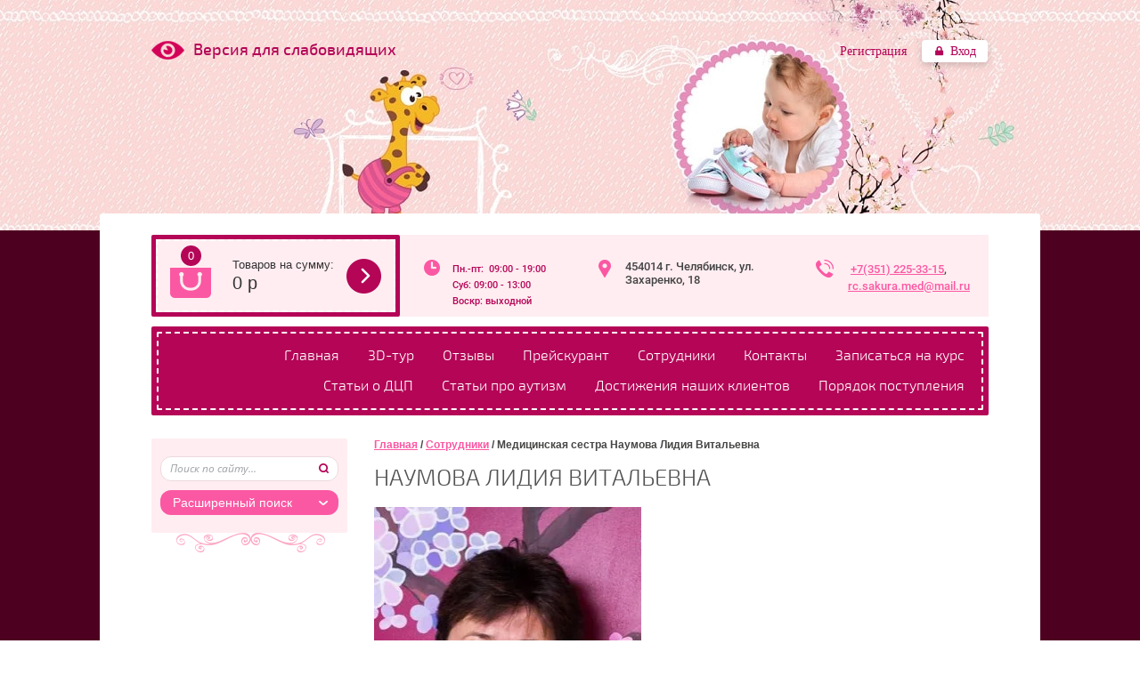

--- FILE ---
content_type: text/html; charset=utf-8
request_url: https://sakuramed.ru/sotrudniki/medicinskaya-sestra-naumova
body_size: 9430
content:

<!doctype html>
<!--[if lt IE 7]> <html class="no-js lt-ie9 lt-ie8 lt-ie7" lang="ru"> <![endif]-->
<!--[if IE 7]>    <html class="no-js lt-ie9 lt-ie8" lang="ru"> <![endif]-->
<!--[if IE 8]>    <html class="no-js lt-ie9" lang="ru"> <![endif]-->
<!--[if gt IE 8]><!--> 
<html class="no-js" lang="ru"> <!--<![endif]-->
<head>
<meta name="robots" content="all"/>
<meta http-equiv="Content-Type" content="text/html; charset=UTF-8" />
<meta name="description" content="Наумова Лидия Витальевна - медицинская сестра МЦ Сакура" />
<meta name="keywords" content="Наумова, Медсестра, медицинская сестра, Сакура" />
<meta name="SKYPE_TOOLBAR" content="SKYPE_TOOLBAR_PARSER_COMPATIBLE" />
<title>Медицинская сестра - Наумова Лидия Витальевна</title>

<link href="/t/v385/images/styles.scss.css" rel="stylesheet" type="text/css" />
<link href="/t/v385/images/shop2.scss.css" rel="stylesheet" type="text/css" />

<script src="/t/v385/images/modernizr-2.5.3.min.js"></script>

	<script src="/g/libs/jquery/1.10.2/jquery.min.js"></script>
	<script type="text/javascript" src="/t/v385/images/link_top.js"></script> 
	<link href="/t/v385/images/shop2-full-search.css" rel="stylesheet" type="text/css" />
	

	<link rel="stylesheet" href="/g/css/styles_articles_tpl.css">
<meta name="yandex-verification" content="ecd4d27afbca2155" />
<meta name="yandex-verification" content="090cf50f2aa30445" />
<meta name="yandex-verification" content="090cf50f2aa30445" />
<meta name="google-site-verification" content="dt_EEiAOogu-Z3kaglULQwA1bgcR0DPBPCazWMqvN1E" />
<meta name="google-site-verification" content="ceYaGRArlHIDe_DHmjJCAfbUB28Z12EuLpDXDUVL908" />
<meta name="google-site-verification" content="rjcxsVAqz8ZWgU8aTqFSmWy7zPp7eU_DYHyJvErEoUM" />

            <!-- 46b9544ffa2e5e73c3c971fe2ede35a5 -->
            <script src='/shared/s3/js/lang/ru.js'></script>
            <script src='/shared/s3/js/common.min.js'></script>
        <link rel='stylesheet' type='text/css' href='/shared/s3/css/calendar.css' /><link rel='stylesheet' type='text/css' href='/shared/highslide-4.1.13/highslide.min.css'/>
<script type='text/javascript' src='/shared/highslide-4.1.13/highslide-full.packed.js'></script>
<script type='text/javascript'>
hs.graphicsDir = '/shared/highslide-4.1.13/graphics/';
hs.outlineType = null;
hs.showCredits = false;
hs.lang={cssDirection:'ltr',loadingText:'Загрузка...',loadingTitle:'Кликните чтобы отменить',focusTitle:'Нажмите чтобы перенести вперёд',fullExpandTitle:'Увеличить',fullExpandText:'Полноэкранный',previousText:'Предыдущий',previousTitle:'Назад (стрелка влево)',nextText:'Далее',nextTitle:'Далее (стрелка вправо)',moveTitle:'Передвинуть',moveText:'Передвинуть',closeText:'Закрыть',closeTitle:'Закрыть (Esc)',resizeTitle:'Восстановить размер',playText:'Слайд-шоу',playTitle:'Слайд-шоу (пробел)',pauseText:'Пауза',pauseTitle:'Приостановить слайд-шоу (пробел)',number:'Изображение %1/%2',restoreTitle:'Нажмите чтобы посмотреть картинку, используйте мышь для перетаскивания. Используйте клавиши вперёд и назад'};</script>
<link rel="icon" href="/favicon.ico" type="image/x-icon">

<!--s3_require-->
<link rel="stylesheet" href="/g/basestyle/1.0.1/article/article.css" type="text/css"/>
<link rel="stylesheet" href="/g/basestyle/1.0.1/article/article.blue.css" type="text/css"/>
<script type="text/javascript" src="/g/basestyle/1.0.1/article/article.js" async></script>
<!--/s3_require-->

<!--s3_goal-->
<script src="/g/s3/goal/1.0.0/s3.goal.js"></script>
<script>new s3.Goal({map:{"403415":{"goal_id":"403415","object_id":"8685415","event":"submit","system":"metrika","label":"obratnyi_zvonok_satiodcp","code":"anketa"},"403615":{"goal_id":"403615","object_id":"8685615","event":"submit","system":"metrika","label":"obratnaya_svyaz_statiodcp","code":"anketa"},"638300":{"goal_id":"638300","object_id":"28551441","event":"submit","system":"metrika","label":"obratnaya_svyaz","code":"anketa"}}, goals: [], ecommerce:[]});</script>
<!--/s3_goal-->
				
		
		
		
			<link rel="stylesheet" type="text/css" href="/g/shop2v2/default/css/theme.less.css">		
			<script type="text/javascript" src="/g/printme.js"></script>
		<script type="text/javascript" src="/g/shop2v2/default/js/tpl.js"></script>
		<script type="text/javascript" src="/g/shop2v2/default/js/baron.min.js"></script>
		
			<script type="text/javascript" src="/g/shop2v2/default/js/shop2.2.js"></script>
		
	<script type="text/javascript">shop2.init({"productRefs": null,"apiHash": {"getSearchMatches":"65785f686784cc61a5cdcfde26bb6841","getFolderCustomFields":"ddfd5419c3019e3df5cd2e1ba7cbaf4f","getProductListItem":"e7388b9e2b9d50b6984d6a4484da9a9b","cartAddItem":"a6b8a18629d7d00d016fea14c35513b9","cartRemoveItem":"f0b6a8a5ed883891a41b45edc5d20573","cartUpdate":"ad07ce9a02b55027de93242b80a520ce","cartRemoveCoupon":"671cd2b5bb290d4a6a42d73254bf0b4b","cartAddCoupon":"79d9fedcbc10adf4251b52a9e7a22436","deliveryCalc":"7eccb477fa98b95d560f636615057ba7","printOrder":"2f649ae21b7b0d8b41b524114f58b534","cancelOrder":"60729bf9d7430387652f248a9c76c36d","cancelOrderNotify":"de1dd14403aefe0ad67ba9d30e84cba5","repeatOrder":"7a8d5bb16f831afa88c3a950074fd750","paymentMethods":"df5debe2bb860d93ee6c1156c8fa0c45","compare":"9fc9d6adcf14084f1b943c22382097ab","getPromoProducts":"90f323bc6cf929894a6ecc1875c82142"},"hash": null,"verId": 1392517,"mode": "","step": "","uri": "/magazin","IMAGES_DIR": "/d/","my": {"show_sections":true},"shop2_cart_order_payments": 1,"cf_margin_price_enabled": 0,"maps_yandex_key":"","maps_google_key":""});</script>
<style type="text/css">.product-item-thumb {width: 200px;}.product-item-thumb .product-image, .product-item-simple .product-image {height: 190px;width: 200px;}.product-item-thumb .product-amount .amount-title {width: 104px;}.product-item-thumb .product-price {width: 150px;}.shop2-product .product-side-l {width: 290px;}.shop2-product .product-image {height: 278px;width: 290px;}.shop2-product .product-thumbnails li {width: 86px;height: 86px;}</style>

<script type="text/javascript">!function(){var t=document.createElement("script");t.type="text/javascript",t.async=!0,t.src='https://vk.com/js/api/openapi.js?173',t.onload=function(){VK.Retargeting.Init("VK-RTRG-1958200-3KjLz"),VK.Retargeting.Hit()},document.head.appendChild(t)}();</script><noscript><img src="https://vk.com/rtrg?p=VK-RTRG-1958200-3KjLz" style="position:fixed; left:-999px;" alt=""/></noscript>


<script type="text/javascript">!function(){var t=document.createElement("script");t.type="text/javascript",t.async=!0,t.src="https://vk.com/js/api/openapi.js?162",t.onload=function(){VK.Retargeting.Init("VK-RTRG-390114-2i2wt"),VK.Retargeting.Hit()},document.head.appendChild(t)}();</script><noscript><img src="https://vk.com/rtrg?p=VK-RTRG-390114-2i2wt" style="position:fixed; left:-999px;" alt=""/></noscript>


<!-- Global site tag (gtag.js) - Google Analytics -->
<script async src="https://www.googletagmanager.com/gtag/js?id=UA-125049590-1"></script>
<script>
  window.dataLayer = window.dataLayer || [];
  function gtag(){dataLayer.push(arguments);}
  gtag('js', new Date());

  gtag('config', 'UA-125049590-1');
</script>
	


<meta name="google-site-verification" content="dt_EEiAOogu-Z3kaglULQwA1bgcR0DPBPCazWMqvN1E" />

<link rel="stylesheet" href="/t/v385/images/site.addons.scss.css">
</head>
<body>
	<div class="site-wrapper">
		<header class="site-header-wrapper  site-header-wrapper-inner">
			<div class="site-header-top-panel">
								<div class="site-versions">
					<a href="http://special.sakuramed.ru">
						<img src="/t/v385/images/version.png" alt="">
						<span>Версия для слабовидящих</span>
					</a>
				</div>
				<div class="block-register">
					<a href="/registraciya/register">Регистрация</a>
					<a href="/registraciya">Вход</a>
				</div>
			</div>
							<div class="site-header-bot-panel">
																			</div>
					</header>
		<div class="site-content-wrapper">
			<div class="site-content-wrapper-in">
				<div class="site-content-wrapper-in-2">
					<div class="block-contacts">
						<div id="shop2-cart-preview">
	<div class="shop2-block cart-preview ">
		<div class="kol"><span>0</span></div>
		<div class="cena"><div class="title">Товаров на сумму:</div>
			<span>0 р</span></div>
		<a href="/magazin/cart" class="btn">Оформить заказ</a>
	</div>
</div><!-- Cart Preview -->													<div class="contacts">
																	<div class="site-work-time">
										<p><span style="font-size:8pt;">Пн.-пт:&nbsp; 09:00 - 19:00</span></p>

<p><span style="font-size:8pt;">Суб: 09:00 - 13:00</span></p>

<p><span style="font-size:8pt;">Воскр: выходной</span></p>
									</div>
																									<div class="site-address-top">
										<p>454014 г. Челябинск, ул. Захаренко, 18</p>
									</div>
																									<div class="site-phone-top">
										<div itemprop="address" itemscope="" itemtype="http://schema.org/PostalAddress"><span style="font-size:10pt;"><span itemprop="telephone">&nbsp;<a class="callibri_phone" href="tel:+73517278747">+7(351) 225-33-15</a></span>,</span></div>

<p style="text-align: justify;"><span style="font-size:10pt;"><span itemprop="email"><a href="mailto:sakura.med@mail.ru">rc.sakura.med@mail.ru</a></span></span></p>

<p style="text-align: center;">&nbsp; &nbsp;&nbsp;</p>
									</div>
															</div>
											</div>
											<nav class="top-menu">
							<ul>
																	<li ><a  href="/">Главная</a></li>
																	<li ><a  href="/3d-tur">3D-тур</a></li>
																	<li ><a  href="/otzyvy-1">Отзывы</a></li>
																	<li ><a  href="/preyskurant-rts-sakura">Прейскурант</a></li>
																	<li ><a  href="/sotrudniki">Сотрудники</a></li>
																	<li ><a  href="/kontakty">Контакты</a></li>
																	<li ><a  href="/zapisatsya-na-kurs">Записаться на курс</a></li>
																	<li ><a  href="/stati-posvyashchennyye-detskomu-tserebralnomu-paralichu-dtsp">Статьи о ДЦП</a></li>
																	<li ><a  href="/stati-pro-autizm">Статьи про аутизм</a></li>
																	<li ><a  href="/dostizeniya-nashih-klientov">Достижения наших клиентов</a></li>
																	<li ><a  href="/poryadok-postupleniya">Порядок поступления</a></li>
															</ul>
						</nav>
										<div class="site-content">
						<div class="content-column ">
															<nav class="wrap-page-path">
									
<div class="page-path" data-url="/sotrudniki/medicinskaya-sestra-naumova"><a href="/"><span>Главная</span></a> / <a href="/sotrudniki"><span>Сотрудники</span></a> / <span>Медицинская сестра Наумова Лидия Витальевна</span></div>	
								</nav>
														<h1>Наумова Лидия Витальевна</h1>




	<p><img alt="Наумова Лидия витальевна" height="450" src="https://sakuramed.ru/thumb/2/x9Z8mmBozzYa0tXFRwYTdA/580r450/d/naumova_lidiya_vitalyevna.jpg" style="border-width: 0" width="300" /></p>

<p>В 1985 г. Кемеровское мед.училище, специальность &quot;медицинская сестра&quot;</p>

<p>В 2009 г. Государственное образовательное учреждение дополнительного профессионального образования &quot;Челябинский областной центр дополнительного профессионального образования специалистов здравоохранения&quot;, &quot;Сестринское дело в хирургии. Общее усовершенствование&quot;</p>

<p>В 2014 г. Челябинский областной центр дополнительного профессионального образования специалистов здравоохранения&quot;, специальность &quot;сестринское дело&quot;</p>

<p>В 2014 г. ГБОУ ДПО &quot;ЧОЦДПОСЗ&quot;, &quot;Сестринское дело в хирургии. Общее усовершенствование&quot;</p>

	
<div class="clear"></div>
						</div>
					</div>
					<aside class="left-column  left-column-inner">
																			<div class="search-block">
								<nav class="site-search">
								    <form action="/search" class="search-form" method="get">
								      <input name="search" type="text"  class="search-text" placeholder="Поиск по сайту..." />
								      <input type="submit" class="search-button" value="" />
								    <re-captcha data-captcha="recaptcha"
     data-name="captcha"
     data-sitekey="6LddAuIZAAAAAAuuCT_s37EF11beyoreUVbJlVZM"
     data-lang="ru"
     data-rsize="invisible"
     data-type="image"
     data-theme="light"></re-captcha></form>
								</nav>
									
	
<div class="shop2-block search-form opened">
	<div class="block-title">
		Расширенный поиск
		<span>&nbsp;</span>
	</div>
	<div class="block-body">
		<form action="/magazin/search" enctype="multipart/form-data">
			<input type="hidden" name="sort_by" value=""/>
			
							<div class="row">
					<div class="row-title">Цена (р.):</div>
					<label><span>от</span>&nbsp;<input name="s[price][min]" type="text" size="5" class="small" value="" /></label>
					&nbsp;
					<label><span>до</span>&nbsp;<input name="s[price][max]" type="text" size="5" class="small" value="" /></label>
				</div>
			
							<div class="row">
					<label class="row-title" for="shop2-name">Название:</label>
					<input type="text" name="s[name]" size="20" id="shop2-name" value="" />
				</div>
			
							<div class="row">
					<label class="row-title" for="shop2-article">Артикул:</label>
					<input type="text" name="s[article]" id="shop2-article" value="" />
				</div>
			
							<div class="row">
					<label class="row-title" for="shop2-text">Текст:</label>
					<input type="text" name="search_text" size="20" id="shop2-text"  value="" />
				</div>
			
			
							<div class="row">
					<div class="row-title">Выберите категорию:</div>
					<select name="s[folder_id]" id="s[folder_id]">
						<option value="">Все</option>
																																		<option value="348292441" >
									 Для девочек
								</option>
																												<option value="53577015" >
									&raquo; Боди
								</option>
																												<option value="386912841" >
									&raquo; Майки
								</option>
																												<option value="379142041" >
									&raquo; Футболки
								</option>
																												<option value="357076241" >
									&raquo; Специализированные футболки
								</option>
																												<option value="355835641" >
									&raquo; Лосины
								</option>
																												<option value="355835241" >
									&raquo; Полукомбинезоны лето
								</option>
																												<option value="355835041" >
									&raquo; Демисезонная одежда
								</option>
																												<option value="363365441" >
									&raquo; Зимняя одежда
								</option>
																												<option value="355838441" >
									&raquo; Домашняя одежда
								</option>
																												<option value="348292641" >
									 Для мальчиков
								</option>
																												<option value="53577215" >
									&raquo; Боди
								</option>
																												<option value="379142241" >
									&raquo; Футболки
								</option>
																												<option value="357076441" >
									&raquo; Специализированные футболки
								</option>
																												<option value="355837841" >
									&raquo; Полукомбинезоны лето
								</option>
																												<option value="355837641" >
									&raquo; Демисезонная одежда
								</option>
																												<option value="363391441" >
									&raquo; Зимняя одежда
								</option>
																												<option value="355838241" >
									&raquo; Спортивные костюмы
								</option>
																												<option value="348293641" >
									 Акции
								</option>
																												<option value="362279841" >
									 ИСПОЛЬЗУЕМЫЕ ТКАНИ
								</option>
																												<option value="362309241" >
									 РЕКОМЕНДАЦИИ ПО УХОДУ
								</option>
																		</select>
				</div>

				<div id="shop2_search_custom_fields"></div>
			
						
							<div class="row">
					<div class="row-title">Производитель:</div>
					<select name="s[vendor_id]">
						<option value="">Все</option>          
													<option value="99695041" >Сакура</option>
													<option value="108029041" >ДокторОрто</option>
											</select>
				</div>
			
							<div class="row">
					<div class="row-title">Новинка:</div>
					<select name="s[new]">
						<option value="">Все</option>
						<option value="1">да</option>
						<option value="0">нет</option>
					</select>
				</div>
			
							<div class="row">
					<div class="row-title">Спецпредложение:</div>
					<select name="s[special]">
						<option value="">Все</option>
						<option value="1">да</option>
						<option value="0">нет</option>
					</select>
				</div>
			
							<div class="row">
					<div class="row-title">Результатов на странице:</div>
					<select name="s[products_per_page]">
																										<option value="5">5</option>
																				<option value="20">20</option>
																				<option value="35">35</option>
																				<option value="50">50</option>
																				<option value="65">65</option>
																				<option value="80">80</option>
																				<option value="95">95</option>
											</select>
				</div>
			
			<div class="clear-container"></div>
			<div class="row">
				<button type="submit" class="search-btn">Найти</button>
			</div>
		<re-captcha data-captcha="recaptcha"
     data-name="captcha"
     data-sitekey="6LddAuIZAAAAAAuuCT_s37EF11beyoreUVbJlVZM"
     data-lang="ru"
     data-rsize="invisible"
     data-type="image"
     data-theme="light"></re-captcha></form>
		<div class="clear-container"></div>
	</div>
</div><!-- Search Form -->							</div>
																							</aside>
									</div>
									<div class="edit-block-list-bot">
													<a href="" class="item">
								<img src="/thumb/2/vzLRdIHyMVZujmokuBpH_A/152r75/d/vetka_640x418.jpg" alt="">
							</a>
											</div>
							</div>
		</div>
		<div class="clear-footer"></div>
	</div>
	<footer class="footer-wrapper">
		<div class="footer">
							<nav class="bottom-menu">
					<ul>
													<li ><a  href="/litsenziya">Лицензия</a></li>
													<li ><a  href="/vopros-otvet-1">Вопрос-ответ</a></li>
													<li ><a  href="/sitemap">Карта сайта</a></li>
													<li ><a  href="/fotosakura">Фотосакура</a></li>
													<li ><a  href="/politika-informacionnoj-bezopasnosti-informacionnyh-sistem-personalnyh-dannyh-obshchestva-s-ogranichennoj-otvetstvennostyu-medicinskij-centr-sakura">Политика информационной безопасности</a></li>
											</ul>
				</nav>
										<ul class="social-block">
					<div class="title">
						Мы в соцсетях:
					</div>
											<li><a href="https://vk.com/mcsakura74"><img src="/thumb/2/UVEz2tv7elYSqt1Ax-ICgg/39r38/d/vk-sakura.png" alt=""></a></li>
											<li><a href="https://ok.ru/mcsakura74"><img src="/thumb/2/c20ujv3bI0aPS2V9jT-wQQ/39r38/d/ico-soc-4.png" alt=""></a></li>
									</ul>
						<div class="copyrights">
																				<p>&copy; 2016&nbsp;ИП Кобелькова Н.В.&nbsp;</p>
			</div>
			<div class="mega">
				<span style='font-size:14px;' class='copyright'><a target="_blank" href="#" onclick="document.location='https://design.megagroup.ru/solution/medicina_i_zdravoohranenie'" title="Разработка сайтов для медицинских центров" class="copyright">Разработка сайтов для медицинских центров</a></span>
			</div>
			<div class="counters">
				<!-- Yandex.Metrika informer -->
<a href="https://metrika.yandex.ru/stat/?id=46654020&amp;from=informer"
target="_blank" rel="nofollow"><img src="https://informer.yandex.ru/informer/46654020/3_1_FFFFFFFF_EFEFEFFF_0_pageviews"
style="width:88px; height:31px; border:0;" alt="Яндекс.Метрика" title="Яндекс.Метрика: данные за сегодня (просмотры, визиты и уникальные посетители)" class="ym-advanced-informer" data-cid="46654020" data-lang="ru" /></a>
<!-- /Yandex.Metrika informer -->

<!-- Yandex.Metrika counter -->
<script type="text/javascript" >
    (function (d, w, c) {
        (w[c] = w[c] || []).push(function() {
            try {
                w.yaCounter46654020 = new Ya.Metrika({
                    id:46654020,
                    clickmap:true,
                    trackLinks:true,
                    accurateTrackBounce:true
                });
            } catch(e) { }
        });

        var n = d.getElementsByTagName("script")[0],
            s = d.createElement("script"),
            f = function () { n.parentNode.insertBefore(s, n); };
        s.type = "text/javascript";
        s.async = true;
        s.src = "https://mc.yandex.ru/metrika/watch.js";

        if (w.opera == "[object Opera]") {
            d.addEventListener("DOMContentLoaded", f, false);
        } else { f(); }
    })(document, window, "yandex_metrika_callbacks");
</script>
<noscript><div><img src="https://mc.yandex.ru/watch/46654020" style="position:absolute; left:-9999px;" alt="" /></div></noscript>
<!-- /Yandex.Metrika counter -->



<!--LiveInternet counter--><script type="text/javascript"><!--
document.write("<a href='//www.liveinternet.ru/click' "+
"target=_blank><img src='//counter.yadro.ru/hit?t52.3;r"+
escape(document.referrer)+((typeof(screen)=="undefined")?"":
";s"+screen.width+"*"+screen.height+"*"+(screen.colorDepth?
screen.colorDepth:screen.pixelDepth))+";u"+escape(document.URL)+
";"+Math.random()+
"' alt='' title='LiveInternet: показано число просмотров и"+
" посетителей за 24 часа' "+
"border='0' width='88' height='31'><\/a>")
//--></script><!--/LiveInternet-->

<bodi oncopi="return false;">

<meta name="yandex-verification" content="193120bcd34c7761" />

<!-- BEGIN JIVOSITE CODE {literal} -->
<script type='text/javascript'>
(function(){ var widget_id = 'g6cfTsXTkL';var d=document;var w=window;function l(){
var s = document.createElement('script'); s.type = 'text/javascript'; s.async = true; s.src = '//code.jivosite.com/script/widget/'+widget_id; var ss = document.getElementsByTagName('script')[0]; ss.parentNode.insertBefore(s, ss);}if(d.readyState=='complete'){l();}else{if(w.attachEvent){w.attachEvent('onload',l);}else{w.addEventListener('load',l,false);}}})();</script>
<!-- {/literal} END JIVOSITE CODE -->

<!-- fancybox -->
<link rel="stylesheet" href="https://cdn.jsdelivr.net/gh/fancyapps/fancybox@3.5.3/dist/jquery.fancybox.min.css" />
<script src="https://cdn.jsdelivr.net/gh/fancyapps/fancybox@3.5.3/dist/jquery.fancybox.min.js"></script>

<!-- ym goals -->
<script type='text/javascript'>
$(document).ready(function() {
$("a[data-fancybox]").on("click", function(){
yaCounter46654020.reachGoal('Klik_po_3dtyr');
});
});
</script>

<!-- Top100 (Kraken) Counter -->
<script>
    (function (w, d, c) {
    (w[c] = w[c] || []).push(function() {
        var options = {
            project: 7063068,
        };
        try {
            w.top100Counter = new top100(options);
        } catch(e) { }
    });
    var n = d.getElementsByTagName("script")[0],
    s = d.createElement("script"),
    f = function () { n.parentNode.insertBefore(s, n); };
    s.type = "text/javascript";
    s.async = true;
    s.src =
    (d.location.protocol == "https:" ? "https:" : "http:") +
    "//st.top100.ru/top100/top100.js";

    if (w.opera == "[object Opera]") {
    d.addEventListener("DOMContentLoaded", f, false);
} else { f(); }
})(window, document, "_top100q");
</script>
<noscript>
  <img src="//counter.rambler.ru/top100.cnt?pid=7063068" alt="Топ-100" />
</noscript>
<!-- END Top100 (Kraken) Counter -->
<!--__INFO2026-01-20 01:00:10INFO__-->

			</div> 
		</div>
	</footer>
<!--id=1109-->
<script src="//cdn.callibri.ru/callibri.js" type="text/javascript" charset="utf-8"></script>

<!-- assets.bottom -->
<!-- </noscript></script></style> -->
<script src="/my/s3/js/site.min.js?1768462484" ></script>
<script src="/my/s3/js/site/defender.min.js?1768462484" ></script>
<script >/*<![CDATA[*/
var megacounter_key="1e1354e45407ef1e82008a1282544541";
(function(d){
    var s = d.createElement("script");
    s.src = "//counter.megagroup.ru/loader.js?"+new Date().getTime();
    s.async = true;
    d.getElementsByTagName("head")[0].appendChild(s);
})(document);
/*]]>*/</script>
<script >/*<![CDATA[*/
$ite.start({"sid":1386132,"vid":1392517,"aid":1644309,"stid":4,"cp":21,"active":true,"domain":"sakuramed.ru","lang":"ru","trusted":false,"debug":false,"captcha":3,"onetap":[{"provider":"vkontakte","provider_id":"51979220","code_verifier":"MjGZkYzjzg0O4jUjh0diVTlYThEYZiNTz2YNNQ0WMJM"}]});
/*]]>*/</script>
<!-- /assets.bottom -->
</body>
</html>

--- FILE ---
content_type: text/css
request_url: https://sakuramed.ru/t/v385/images/styles.scss.css
body_size: 6658
content:
@font-face {
  font-family: 'Exo 2';
  src: url('/g/fonts/exo_2//exo2-l.eot');
  src: local('O'), url('/g/fonts/exo_2//exo2-l.woff') format('woff'), url('/g/fonts/exo_2//exo2-l.ttf') format('truetype'), url('/g/fonts/exo_2//exo2-l.svg') format('svg');
  font-weight: 300;
  font-style: normal;
  font-display: block; }

@font-face {
  font-family: 'Exo 2';
  src: url('/g/fonts/exo_2//exo2-r.eot');
  src: local('O'), url('/g/fonts/exo_2//exo2-r.woff') format('woff'), url('/g/fonts/exo_2//exo2-r.ttf') format('truetype'), url('/g/fonts/exo_2//exo2-r.svg') format('svg');
  font-weight: 400;
  font-style: normal;
  font-display: block; }

@font-face {
  font-family: 'Exo 2';
  src: url('/g/fonts/exo_2//exo2-m-i.eot');
  src: local('O'), url('/g/fonts/exo_2//exo2-m-i.woff') format('woff'), url('/g/fonts/exo_2//exo2-m-i.ttf') format('truetype'), url('/g/fonts/exo_2//exo2-m-i.svg') format('svg');
  font-weight: 500;
  font-style: italic;
  font-display: block; }

@font-face {
  font-family: 'Exo 2';
  src: url('/g/fonts/exo_2//exo2-m.eot');
  src: local('O'), url('/g/fonts/exo_2//exo2-m.woff') format('woff'), url('/g/fonts/exo_2//exo2-m.ttf') format('truetype'), url('/g/fonts/exo_2//exo2-m.svg') format('svg');
  font-weight: 500;
  font-style: normal;
  font-display: block; }

@font-face {
  font-family: 'Exo 2';
  src: url('/g/fonts/exo_2//exo2-b.eot');
  src: local('O'), url('/g/fonts/exo_2//exo2-b.woff') format('woff'), url('/g/fonts/exo_2//exo2-b.ttf') format('truetype'), url('/g/fonts/exo_2//exo2-b.svg') format('svg');
  font-weight: 700;
  font-style: normal;
  font-display: block; }

@font-face {
  font-family: 'Roboto';
  src: url('/g/fonts/roboto//roboto-m.eot');
  src: local('O'), url('/g/fonts/roboto//roboto-m.woff') format('woff'), url('/g/fonts/roboto//roboto-m.ttf') format('truetype'), url('/g/fonts/roboto//roboto-m.svg') format('svg');
  font-weight: 500;
  font-style: normal;
  font-display: block; }

@font-face {
  font-family: 'Open Sans';
  src: url('/g/fonts/open_sans//open_sans-i.eot');
  src: local('O'), url('/g/fonts/open_sans//open_sans-i.woff') format('woff'), url('/g/fonts/open_sans//open_sans-i.ttf') format('truetype'), url('/g/fonts/open_sans//open_sans-i.svg') format('svg');
  font-weight: 400;
  font-style: italic;
  font-display: block; }

body, html {
  padding: 0;
  margin: 0;
  height: 100%;
  min-width: 980px;
  position: relative; }

body {
  font: 500 16px 'Exo 2', sans-serif;
  color: #444;
  background: none;
  /*table.table1 tr:hover { background:#e0e0e0; }*/
  /*table.table2 tr:hover { background:#e0e0e0;}*/
  /*=== GALLERY */ }
  body a {
    color: #fb58a3; }
    body a:hover {
      text-decoration: none; }
  body .wrap-page-path {
    margin: 0 0 15px; }
    body .wrap-page-path .page-path {
      color: #464645;
      font: 700 12px Arial, Helvetica, sans-serif; }
      body .wrap-page-path .page-path a {
        color: #fb58a3; }
  body div, body span, body h1, body h2, body h3, body h4, body h5, body h6, body p, body em, body strong, body sub, body sup, body b, body u, body i, body dl, body dt, body dd, body ol, body ul, body li, body form, body label, body tbody, body tfoot, body thead, body tr, body th, body td, body article, body aside, body canvas, body details, body figcaption, body figure, body footer, body header, body hgroup, body menu, body nav, body section, body summary, body time, body mark, body audio, body video {
    margin: 0;
    padding: 0;
    border: 0;
    outline: 0;
    background: transparent;
    font-size: 100%; }
  body a {
    margin: 0;
    padding: 0;
    font-size: 100%;
    background: transparent;
    outline: none; }
  body article, body aside, body details, body figcaption, body figure, body footer, body header, body hgroup, body menu, body nav, body section {
    display: block; }
  body nav ul {
    list-style: none; }
  body sub, body sup {
    font-size: 75%;
    line-height: 0;
    position: relative;
    vertical-align: baseline; }
  body sup {
    top: -0.5em; }
  body sub {
    bottom: -0.25em; }
  body ins {
    text-decoration: none; }
  body p, body pre, body blockquote, body ul, body ol, body dl {
    margin: 1em 0; }
  body blockquote {
    margin-left: 40px;
    margin-right: 40px; }
  body ol, body ul, body dd {
    margin-left: 40px; }
  body pre, body code, body kbd, body samp {
    font-family: monospace, sans-serif; }
  body h1, body h2, body h3, body h4, body h5, body h6 {
    font-family: 'Exo 2', sans-serif;
    margin: 0;
    color: #525252;
    font-weight: 300;
    text-transform: uppercase;
    font-style: normal; }
  body h1 {
    font-size: 26px;
    line-height: normal; }
  body h2 {
    font-size: 24px;
    line-height: normal; }
  body h3 {
    font-size: 22px;
    line-height: normal; }
  body h4 {
    font-size: 20px;
    line-height: normal; }
  body h5 {
    font-size: 18px;
    line-height: normal; }
  body h6 {
    font-size: 16px;
    line-height: normal; }
  body hr {
    color: #000;
    border: none;
    /* Убираем границу для браузера Firefox */
    background-color: #000;
    /* Цвет линии для браузера Firefox и Opera */
    height: 1px;
    /* Толщина линии */ }
  body table.table0 {
    border-collapse: collapse; }
  body table.table0 td {
    padding: 5px;
    border: none; }
  body table.table1 {
    border-collapse: collapse; }
  body table.table1 td {
    padding: 5px;
    border: 1px solid #000; }
  body table.table2 {
    border-collapse: collapse; }
  body table.table2 td {
    padding: 5px;
    border: 1px solid #000; }
  body table.table2 th {
    padding: 8px 5px;
    border: 1px solid #000;
    background-color: #000;
    color: #fff;
    text-align: left; }
  body table.table0 td p, body table.table1 td p, body table.table2 td p {
    padding: 0;
    margin: 0;
    text-indent: 0; }
  body table.gallery {
    border-spacing: 10px;
    border-collapse: separate; }
  body table.gallery td {
    background-color: #000;
    text-align: center;
    padding: 15px; }

.clear, .clear-footer {
  clear: both;
  height: 0;
  font-size: 0;
  line-height: 0; }

.clear-footer {
  padding-top: 394px; }

.site-wrapper {
  height: auto !important;
  height: 100%;
  min-height: 100%;
  min-width: 980px;
  margin: 0 0 -455px 0;
  background: #fff; }
  .site-wrapper .site-header-wrapper {
    position: relative;
    background: url(header-bg.jpg) 50% 0 no-repeat; }
    .site-wrapper .site-header-wrapper.site-header-wrapper-inner {
      background: url(header-bg-in.jpg) 50% 0 no-repeat;
      margin-bottom: -76px; }
      .site-wrapper .site-header-wrapper.site-header-wrapper-inner .site-header-bot-panel {
        min-height: 244px; }
        .site-wrapper .site-header-wrapper.site-header-wrapper-inner .site-header-bot-panel .site-logo-in {
          left: 342px;
          top: -10px;
          position: absolute;
          font-size: 0; }
          .site-wrapper .site-header-wrapper.site-header-wrapper-inner .site-header-bot-panel .site-logo-in a {
            display: block; }
    .site-wrapper .site-header-wrapper .site-header-top-panel {
      width: 940px;
      margin: 0 auto; }
      .site-wrapper .site-header-wrapper .site-header-top-panel:after {
        content: '';
        display: block;
        clear: both; }
      .site-wrapper .site-header-wrapper .site-header-top-panel .block-dost {
        float: left;
        padding: 0 0 0 48px;
        margin: 45px 0 0 1px;
        position: relative;
        width: 194px; }
        .site-wrapper .site-header-wrapper .site-header-top-panel .block-dost:before {
          position: absolute;
          content: '';
          width: 31px;
          height: 26px;
          left: 0;
          top: 3px;
          background: url(ico-dost.png) 0 0 no-repeat;
          border-radius: 4px;
          box-shadow: 0 3px 8px rgba(0, 0, 0, 0.18); }
        .site-wrapper .site-header-wrapper .site-header-top-panel .block-dost .title {
          font: 500 16px 'Roboto', serif;
          color: #b40557;
          text-transform: uppercase; }
        .site-wrapper .site-header-wrapper .site-header-top-panel .block-dost .body {
          font: 500 13px 'Roboto', serif;
          color: #84737c;
          width: 98px; }
      .site-wrapper .site-header-wrapper .site-header-top-panel .block-register {
        float: right;
        margin: 45px 1px 0 0; }
        .site-wrapper .site-header-wrapper .site-header-top-panel .block-register a {
          display: inline-block;
          vertical-align: top;
          text-decoration: none;
          font: 400 14px/25px 'PT Sans', serif;
          color: #b40557;
          border-radius: 4px;
          padding: 0 13px 0 32px; }
          .site-wrapper .site-header-wrapper .site-header-top-panel .block-register a:hover {
            text-decoration: underline; }
          .site-wrapper .site-header-wrapper .site-header-top-panel .block-register a:last-child {
            background: url(ico-reg.png) 15px 50% no-repeat #fff;
            box-shadow: 0 3px 8px rgba(0, 0, 0, 0.18); }
    .site-wrapper .site-header-wrapper .site-header-bot-panel {
      width: 940px;
      margin: 0 auto;
      min-height: 538px;
      position: relative; }
      .site-wrapper .site-header-wrapper .site-header-bot-panel .site-logo {
        position: absolute;
        top: 22px;
        left: 221px; }
        .site-wrapper .site-header-wrapper .site-header-bot-panel .site-logo a {
          display: block; }
      .site-wrapper .site-header-wrapper .site-header-bot-panel .site-activity {
        font: 500 15px 'Roboto', serif;
        color: #4b3c43;
        width: 410px;
        left: 262px;
        bottom: 17px;
        position: absolute;
        line-height: 18px; }
    .site-wrapper .site-header-wrapper p {
      padding: 0;
      margin: 0; }
    .site-wrapper .site-header-wrapper img {
      border: none; }
    .site-wrapper .site-header-wrapper a {
      color: #000; }
  .site-wrapper .site-content-wrapper {
    background: #4e0021; }
    .site-wrapper .site-content-wrapper .site-content-wrapper-in {
      position: relative;
      margin: 0 auto;
      max-width: 1056px;
      background: #fff;
      border-radius: 3px;
      position: relative;
      z-index: 1; }
      .site-wrapper .site-content-wrapper .site-content-wrapper-in .site-content-wrapper-in-2 {
        width: 940px;
        margin: 0 auto;
        padding: 24px 0 0 0; }
        .site-wrapper .site-content-wrapper .site-content-wrapper-in .site-content-wrapper-in-2 .block-contacts {
          width: 940px;
          margin: 0 auto 11px;
          background: #ffedf1; }
          .site-wrapper .site-content-wrapper .site-content-wrapper-in .site-content-wrapper-in-2 .block-contacts:after {
            content: '';
            display: block;
            clear: both; }
          .site-wrapper .site-content-wrapper .site-content-wrapper-in .site-content-wrapper-in-2 .block-contacts #shop2-cart-preview {
            float: left;
            width: 269px;
            border: 5px solid #b40557;
            border-radius: 2px; }
            .site-wrapper .site-content-wrapper .site-content-wrapper-in .site-content-wrapper-in-2 .block-contacts #shop2-cart-preview .shop2-block {
              border: 2px dashed #fff;
              border-radius: 2px;
              padding: 5px 14px 14px 14px;
              font-size: 0; }
              .site-wrapper .site-content-wrapper .site-content-wrapper-in .site-content-wrapper-in-2 .block-contacts #shop2-cart-preview .shop2-block .kol {
                width: 34px;
                margin: 0 24px 0 0;
                padding: 0 0 36px 12px;
                display: inline-block;
                vertical-align: top;
                background: url(ico-bascket.png) 0 100% no-repeat;
                text-align: center; }
                .site-wrapper .site-content-wrapper .site-content-wrapper-in .site-content-wrapper-in-2 .block-contacts #shop2-cart-preview .shop2-block .kol span {
                  font: 400 13px Arial, Helvetica, serif;
                  color: #fff;
                  display: table-cell;
                  vertical-align: middle;
                  text-align: center;
                  width: 23px;
                  height: 23px;
                  background: #b40557;
                  border-radius: 50%; }
              .site-wrapper .site-content-wrapper .site-content-wrapper-in .site-content-wrapper-in-2 .block-contacts #shop2-cart-preview .shop2-block .cena {
                display: inline-block;
                vertical-align: top;
                width: 114px;
                padding: 14px 0 0 0;
                margin: 0 14px 0 0; }
                .site-wrapper .site-content-wrapper .site-content-wrapper-in .site-content-wrapper-in-2 .block-contacts #shop2-cart-preview .shop2-block .cena .title {
                  font: 400 13px Arial, Helvetica, serif;
                  color: #333;
                  display: block;
                  padding: 0 0 2px 0; }
                .site-wrapper .site-content-wrapper .site-content-wrapper-in .site-content-wrapper-in-2 .block-contacts #shop2-cart-preview .shop2-block .cena span {
                  font: 400 20px Arial, Helvetica, serif;
                  color: #333; }
              .site-wrapper .site-content-wrapper .site-content-wrapper-in .site-content-wrapper-in-2 .block-contacts #shop2-cart-preview .shop2-block a.btn {
                display: inline-block;
                vertical-align: top;
                width: 39px;
                height: 39px;
                background: url(ico-btn-basck.png) 0 0 no-repeat;
                margin: 15px 0 0 0; }
          .site-wrapper .site-content-wrapper .site-content-wrapper-in .site-content-wrapper-in-2 .block-contacts .contacts {
            float: left;
            padding: 28px 0 0 27px;
            font-size: 0; }
            .site-wrapper .site-content-wrapper .site-content-wrapper-in .site-content-wrapper-in-2 .block-contacts .contacts .site-work-time {
              display: inline-block;
              vertical-align: top;
              font: 500 15px 'Roboto', serif;
              color: #333;
              width: 106px;
              padding: 0 0 0 32px;
              margin: 0 58px 0 0;
              background: url(ico-work-time.png) 0 0 no-repeat; }
              .site-wrapper .site-content-wrapper .site-content-wrapper-in .site-content-wrapper-in-2 .block-contacts .contacts .site-work-time span {
                font-size: 13px;
                color: #b40557; }
              .site-wrapper .site-content-wrapper .site-content-wrapper-in .site-content-wrapper-in-2 .block-contacts .contacts .site-work-time p {
                margin: 0; }
            .site-wrapper .site-content-wrapper .site-content-wrapper-in .site-content-wrapper-in-2 .block-contacts .contacts .site-address-top {
              width: 168px;
              display: inline-block;
              vertical-align: top;
              padding: 0 0 0 30px;
              background: url(ico-address.png) 0 0 no-repeat;
              font: 500 13px 'Roboto', serif;
              color: #444;
              margin: 0 46px 0 0; }
              .site-wrapper .site-content-wrapper .site-content-wrapper-in .site-content-wrapper-in-2 .block-contacts .contacts .site-address-top p {
                margin: 0; }
            .site-wrapper .site-content-wrapper .site-content-wrapper-in .site-content-wrapper-in-2 .block-contacts .contacts .site-phone-top {
              display: inline-block;
              vertical-align: top;
              font: 500 16px 'Roboto', serif;
              color: #444;
              width: 120px;
              padding: 0 0 0 36px;
              background: url(ico-phone.png) 0 0 no-repeat; }
              .site-wrapper .site-content-wrapper .site-content-wrapper-in .site-content-wrapper-in-2 .block-contacts .contacts .site-phone-top p {
                margin: 0; }
        .site-wrapper .site-content-wrapper .site-content-wrapper-in .site-content-wrapper-in-2 .top-menu {
          background: #b40557;
          width: 928px;
          margin: 0 auto;
          padding: 6px;
          border-radius: 2px; }
          .site-wrapper .site-content-wrapper .site-content-wrapper-in .site-content-wrapper-in-2 .top-menu > ul {
            margin: 0;
            padding: 8px 3px 8px 0;
            list-style: none;
            font-size: 0;
            line-height: 0;
            text-align: right;
            border: 2px dashed #fff;
            border-radius: 2px; }
            .site-wrapper .site-content-wrapper .site-content-wrapper-in .site-content-wrapper-in-2 .top-menu > ul > li {
              display: inline-block;
              vertical-align: top; }
              .site-wrapper .site-content-wrapper .site-content-wrapper-in .site-content-wrapper-in-2 .top-menu > ul > li > a {
                display: block;
                font: 300 16px/34px 'Exo 2', sans-serif;
                padding: 0 16px 0 16px;
                text-decoration: none;
                color: #fff;
                border-radius: 16px;
                -webkit-transition: all 0.3s;
                -moz-transition: all 0.3s;
                -o-transition: all 0.3s;
                -ms-transition: all 0.3s;
                transition: all 0.3s; }
                .site-wrapper .site-content-wrapper .site-content-wrapper-in .site-content-wrapper-in-2 .top-menu > ul > li > a:hover {
                  background: #fff;
                  color: #b40557;
                  -webkit-transition: all 0.3s;
                  -moz-transition: all 0.3s;
                  -o-transition: all 0.3s;
                  -ms-transition: all 0.3s;
                  transition: all 0.3s; }
            .site-wrapper .site-content-wrapper .site-content-wrapper-in .site-content-wrapper-in-2 .top-menu > ul > li + li a {
              -webkit-transition: all 0.3s;
              -moz-transition: all 0.3s;
              -o-transition: all 0.3s;
              -ms-transition: all 0.3s;
              transition: all 0.3s; }
            .site-wrapper .site-content-wrapper .site-content-wrapper-in .site-content-wrapper-in-2 .top-menu > ul > li:hover {
              -webkit-transition: all 0.3s;
              -moz-transition: all 0.3s;
              -o-transition: all 0.3s;
              -ms-transition: all 0.3s;
              transition: all 0.3s; }
            .site-wrapper .site-content-wrapper .site-content-wrapper-in .site-content-wrapper-in-2 .top-menu > ul > li:hover + li a {
              -webkit-transition: all 0.3s;
              -moz-transition: all 0.3s;
              -o-transition: all 0.3s;
              -ms-transition: all 0.3s;
              transition: all 0.3s; }
            .site-wrapper .site-content-wrapper .site-content-wrapper-in .site-content-wrapper-in-2:after {
              content: '';
              display: block;
              clear: both; }
        .site-wrapper .site-content-wrapper .site-content-wrapper-in .site-content-wrapper-in-2 .site-content {
          width: 100%;
          float: left; }
          .site-wrapper .site-content-wrapper .site-content-wrapper-in .site-content-wrapper-in-2 .site-content .content-column {
            padding: 26px 0 102px 250px; }
            .site-wrapper .site-content-wrapper .site-content-wrapper-in .site-content-wrapper-in-2 .site-content .content-column.content-column-main {
              padding: 26px 0 26px 336px;
              font-style: italic; }
              .site-wrapper .site-content-wrapper .site-content-wrapper-in .site-content-wrapper-in-2 .site-content .content-column.content-column-main h1 {
                color: #b40557;
                font: 400 26px 'Exo 2', serif; }
        .site-wrapper .site-content-wrapper .site-content-wrapper-in .site-content-wrapper-in-2 .left-column {
          float: left;
          width: 304px;
          margin-left: -100%;
          padding-top: 26px;
          padding-bottom: 26px; }
          .site-wrapper .site-content-wrapper .site-content-wrapper-in .site-content-wrapper-in-2 .left-column.left-column-inner {
            width: 220px;
            padding-bottom: 102px; }
          .site-wrapper .site-content-wrapper .site-content-wrapper-in .site-content-wrapper-in-2 .left-column .block-spec {
            padding: 0 0 49px 0;
            background: url(sep-bot-spec.png) 13px 100% no-repeat; }
            .site-wrapper .site-content-wrapper .site-content-wrapper-in .site-content-wrapper-in-2 .left-column .block-spec .title-wrap {
              font: 700 20px 'Exo 2', serif;
              color: #b40557;
              text-transform: uppercase;
              padding: 58px 0 12px 32px;
              background: url(sep-top-spec.png) 6px 0 no-repeat;
              line-height: 21px; }
              .site-wrapper .site-content-wrapper .site-content-wrapper-in .site-content-wrapper-in-2 .left-column .block-spec .title-wrap span {
                font-size: 16px; }
            .site-wrapper .site-content-wrapper .site-content-wrapper-in .site-content-wrapper-in-2 .left-column .block-spec .pic {
              font-size: 0;
              padding: 13px 12px 15px 11px;
              background: url(bg-ph-spec.png) 0 0 no-repeat;
              position: relative; }
              .site-wrapper .site-content-wrapper .site-content-wrapper-in .site-content-wrapper-in-2 .left-column .block-spec .pic .btn {
                position: absolute;
                bottom: 31px;
                right: 30px; }
            .site-wrapper .site-content-wrapper .site-content-wrapper-in .site-content-wrapper-in-2 .left-column .block-spec .name {
              font: 700 19px 'Exo 2', serif;
              color: #1d242c;
              padding: 8px 0 4px 30px; }
            .site-wrapper .site-content-wrapper .site-content-wrapper-in .site-content-wrapper-in-2 .left-column .block-spec .cena {
              padding: 0 0 0 30px;
              font: 700 26px Arial, Helvetica, serif;
              color: #b40557; }
              .site-wrapper .site-content-wrapper .site-content-wrapper-in .site-content-wrapper-in-2 .left-column .block-spec .cena .title {
                font: 400 13px Arial, Helvetica, serif;
                color: #303030;
                padding-bottom: 4px; }
              .site-wrapper .site-content-wrapper .site-content-wrapper-in .site-content-wrapper-in-2 .left-column .block-spec .cena span {
                font-size: 20px;
                font-weight: 400; }
          .site-wrapper .site-content-wrapper .site-content-wrapper-in .site-content-wrapper-in-2 .left-column .search-block {
            width: 200px;
            background: #ffedf1;
            border-radius: 2px;
            padding: 20px 10px;
            margin-bottom: 40px;
            position: relative; }
            .site-wrapper .site-content-wrapper .site-content-wrapper-in .site-content-wrapper-in-2 .left-column .search-block:after {
              content: '';
              position: absolute;
              width: 167px;
              height: 22px;
              background: url(aft-search-bl.png) 0 0 no-repeat;
              left: 28px;
              bottom: -22px; }
            .site-wrapper .site-content-wrapper .site-content-wrapper-in .site-content-wrapper-in-2 .left-column .search-block .site-search {
              background: #fff;
              border-radius: 12px;
              border: 1px solid #ebdade;
              margin-bottom: 10px; }
              .site-wrapper .site-content-wrapper .site-content-wrapper-in .site-content-wrapper-in-2 .left-column .search-block .site-search .search-form {
                height: 26px; }
                .site-wrapper .site-content-wrapper .site-content-wrapper-in .site-content-wrapper-in-2 .left-column .search-block .site-search .search-form .search-text {
                  display: block;
                  float: left;
                  padding: 0 10px;
                  width: 157px;
                  height: 26px;
                  border: none;
                  background: transparent;
                  outline: none;
                  font: 400 italic 12px 'Open Sans', serif;
                  color: #9ea2a6;
                  /* Firefox 19+ */
                  /* Firefox 18- */ }
                  .site-wrapper .site-content-wrapper .site-content-wrapper-in .site-content-wrapper-in-2 .left-column .search-block .site-search .search-form .search-text::-webkit-input-placeholder {
                    color: #9ea2a6; }
                  .site-wrapper .site-content-wrapper .site-content-wrapper-in .site-content-wrapper-in-2 .left-column .search-block .site-search .search-form .search-text::-moz-placeholder {
                    color: #9ea2a6; }
                  .site-wrapper .site-content-wrapper .site-content-wrapper-in .site-content-wrapper-in-2 .left-column .search-block .site-search .search-form .search-text:-moz-placeholder {
                    color: #9ea2a6; }
                  .site-wrapper .site-content-wrapper .site-content-wrapper-in .site-content-wrapper-in-2 .left-column .search-block .site-search .search-form .search-text:-ms-input-placeholder {
                    color: #9ea2a6; }
                  .site-wrapper .site-content-wrapper .site-content-wrapper-in .site-content-wrapper-in-2 .left-column .search-block .site-search .search-form .search-text:focus::-webkit-input-placeholder {
                    color: transparent; }
                  .site-wrapper .site-content-wrapper .site-content-wrapper-in .site-content-wrapper-in-2 .left-column .search-block .site-search .search-form .search-text:focus::-moz-placeholder {
                    color: transparent; }
                  .site-wrapper .site-content-wrapper .site-content-wrapper-in .site-content-wrapper-in-2 .left-column .search-block .site-search .search-form .search-text:focus:-moz-placeholder {
                    color: transparent; }
                  .site-wrapper .site-content-wrapper .site-content-wrapper-in .site-content-wrapper-in-2 .left-column .search-block .site-search .search-form .search-text:focus:-ms-input-placeholder {
                    color: transparent; }
                .site-wrapper .site-content-wrapper .site-content-wrapper-in .site-content-wrapper-in-2 .left-column .search-block .site-search .search-form .search-button {
                  display: block;
                  float: left;
                  padding: 0;
                  margin: 0;
                  width: 21px;
                  height: 26px;
                  background: url(ico-search.png) 0 7px no-repeat;
                  border: none;
                  outline: none;
                  cursor: pointer; }
          .site-wrapper .site-content-wrapper .site-content-wrapper-in .site-content-wrapper-in-2 .left-column .side-menu-wrapper {
            width: 220px;
            margin: 10px 0 7px 0;
            position: relative; }
            .site-wrapper .site-content-wrapper .site-content-wrapper-in .site-content-wrapper-in-2 .left-column .side-menu-wrapper:before {
              position: absolute;
              content: '';
              top: -10px;
              bottom: -7px;
              left: -13px;
              right: -10px;
              background: url(bg-t-l-m.png) 0 0 no-repeat, url(bg-b-l-m.png) 0 100% no-repeat; }
            .site-wrapper .site-content-wrapper .site-content-wrapper-in .site-content-wrapper-in-2 .left-column .side-menu-wrapper:after {
              content: '';
              position: absolute;
              top: 181px;
              bottom: 292px;
              left: -13px;
              right: -10px;
              background: url(bg-c-l-m.png) 0 0 repeat-y; }
            .site-wrapper .site-content-wrapper .site-content-wrapper-in .site-content-wrapper-in-2 .left-column .side-menu-wrapper > .side-menu {
              margin: 0;
              padding: 24px 22px 24px 22px;
              list-style: none;
              background: #ffedf1; }
              .site-wrapper .site-content-wrapper .site-content-wrapper-in .site-content-wrapper-in-2 .left-column .side-menu-wrapper > .side-menu > li {
                font: 500 14px 'Exo 2', sans-serif;
                position: relative;
                z-index: 1; }
                .site-wrapper .site-content-wrapper .site-content-wrapper-in .site-content-wrapper-in-2 .left-column .side-menu-wrapper > .side-menu > li > a {
                  display: block;
                  text-decoration: none;
                  text-transform: uppercase;
                  padding: 9px 0;
                  color: #1d242c;
                  -webkit-transition: all 0.3s;
                  -moz-transition: all 0.3s;
                  -o-transition: all 0.3s;
                  -ms-transition: all 0.3s;
                  transition: all 0.3s; }
                  .site-wrapper .site-content-wrapper .site-content-wrapper-in .site-content-wrapper-in-2 .left-column .side-menu-wrapper > .side-menu > li > a:hover {
                    text-decoration: underline;
                    -webkit-transition: all 0.3s;
                    -moz-transition: all 0.3s;
                    -o-transition: all 0.3s;
                    -ms-transition: all 0.3s;
                    transition: all 0.3s; }
                .site-wrapper .site-content-wrapper .site-content-wrapper-in .site-content-wrapper-in-2 .left-column .side-menu-wrapper > .side-menu > li ul {
                  margin: 0;
                  padding: 3px 0 7px 9px;
                  list-style: none; }
                  .site-wrapper .site-content-wrapper .site-content-wrapper-in .site-content-wrapper-in-2 .left-column .side-menu-wrapper > .side-menu > li ul li a {
                    display: block;
                    text-decoration: none;
                    padding: 4px 8px 3px 8px;
                    font: 500 14px 'Exo 2', serif;
                    color: #1d242c;
                    background: url(mark-l-m.png) 0 50% no-repeat; }
                    .site-wrapper .site-content-wrapper .site-content-wrapper-in .site-content-wrapper-in-2 .left-column .side-menu-wrapper > .side-menu > li ul li a:hover {
                      text-decoration: underline; }
              .site-wrapper .site-content-wrapper .site-content-wrapper-in .site-content-wrapper-in-2 .left-column .side-menu-wrapper > .side-menu > li + li {
                -webkit-transition: all 0.3s;
                -moz-transition: all 0.3s;
                -o-transition: all 0.3s;
                -ms-transition: all 0.3s;
                transition: all 0.3s; }
              .site-wrapper .site-content-wrapper .site-content-wrapper-in .site-content-wrapper-in-2 .left-column .side-menu-wrapper > .side-menu > li:hover {
                -webkit-transition: all 0.3s;
                -moz-transition: all 0.3s;
                -o-transition: all 0.3s;
                -ms-transition: all 0.3s;
                transition: all 0.3s; }
              .site-wrapper .site-content-wrapper .site-content-wrapper-in .site-content-wrapper-in-2 .left-column .side-menu-wrapper > .side-menu > li:hover + li {
                -webkit-transition: all 0.3s;
                -moz-transition: all 0.3s;
                -o-transition: all 0.3s;
                -ms-transition: all 0.3s;
                transition: all 0.3s; }
              .site-wrapper .site-content-wrapper .site-content-wrapper-in .site-content-wrapper-in-2 .left-column .edit-block-info {
                width: 196px;
                background: #fdd4e2;
                padding: 13px 13px 31px 11px;
                margin: 28px 0 31px 0;
                border-radius: 3px;
                position: relative; }
            .site-wrapper .site-content-wrapper .site-content-wrapper-in .site-content-wrapper-in-2 .left-column .edit-block-info:before {
              position: absolute;
              content: '';
              width: 220px;
              height: 10px;
              background: url(bef-ed-bl-info.png) 0 0 no-repeat;
              left: 0;
              top: -7px; }
            .site-wrapper .site-content-wrapper .site-content-wrapper-in .site-content-wrapper-in-2 .left-column .edit-block-info:after {
              content: '';
              position: absolute;
              width: 211px;
              height: 44px;
              background: url(aft-bl-info.png) 0 0 no-repeat;
              left: 8px;
              bottom: -31px; }
            .site-wrapper .site-content-wrapper .site-content-wrapper-in .site-content-wrapper-in-2 .left-column .edit-block-info .pic {
              font-size: 0; }
            .site-wrapper .site-content-wrapper .site-content-wrapper-in .site-content-wrapper-in-2 .left-column .edit-block-info .title a {
              font: 700 19px 'Exo 2', serif;
              color: #1d242c;
              padding: 20px 12px 12px 12px;
              display: block;
              text-decoration: none; }
              .site-wrapper .site-content-wrapper .site-content-wrapper-in .site-content-wrapper-in-2 .left-column .edit-block-info .title a:hover {
                text-decoration: underline; }
            .site-wrapper .site-content-wrapper .site-content-wrapper-in .site-content-wrapper-in-2 .left-column .edit-block-info .body {
              font: 700 16px Arial, Helvetica, serif;
              color: #b40557;
              padding: 0 0 0 12px; }
        .site-wrapper .site-content-wrapper .site-content-wrapper-in .site-content-wrapper-in-2 .edit-block-new-wrapper {
          width: 940px;
          margin: 0 auto 105px;
          clear: both;
          position: relative; }
          .site-wrapper .site-content-wrapper .site-content-wrapper-in .site-content-wrapper-in-2 .edit-block-new-wrapper:before {
            position: absolute;
            content: '';
            width: 1056px;
            height: 12px;
            background: url(separator-bot-bl-new.png) 0 0 no-repeat;
            bottom: 0;
            left: -58px; }
          .site-wrapper .site-content-wrapper .site-content-wrapper-in .site-content-wrapper-in-2 .edit-block-new-wrapper .title-wrapper {
            font: 700 26px 'Exo 2', serif;
            color: #b40557;
            text-transform: uppercase;
            padding: 0 0 24px 0;
            background: url(separator-title-bl-new.png) 0 100% no-repeat; }
          .site-wrapper .site-content-wrapper .site-content-wrapper-in .site-content-wrapper-in-2 .edit-block-new-wrapper .edit-block-new {
            font-size: 0;
            padding: 20px 0; }
            .site-wrapper .site-content-wrapper .site-content-wrapper-in .site-content-wrapper-in-2 .edit-block-new-wrapper .edit-block-new .product-item-thumb {
              margin: 10px 17px 10px 0;
              border: 2px dashed #ffeaef;
              -webkit-border-radius: 4px;
              -moz-border-radius: 4px;
              border-radius: 4px; }
              .site-wrapper .site-content-wrapper .site-content-wrapper-in .site-content-wrapper-in-2 .edit-block-new-wrapper .edit-block-new .product-item-thumb:nth-child(4n) {
                margin-right: 0; }
            .site-wrapper .site-content-wrapper .site-content-wrapper-in .site-content-wrapper-in-2 .edit-block-new-wrapper .edit-block-new .tpl-stars {
              display: none; }
            .site-wrapper .site-content-wrapper .site-content-wrapper-in .site-content-wrapper-in-2 .edit-block-new-wrapper .edit-block-new .product-compare {
              display: none; }
            .site-wrapper .site-content-wrapper .site-content-wrapper-in .site-content-wrapper-in-2 .edit-block-new-wrapper .edit-block-new table.shop2-product-options {
              display: none; }
            .site-wrapper .site-content-wrapper .site-content-wrapper-in .site-content-wrapper-in-2 .edit-block-new-wrapper .edit-block-new .product-item-thumb .product-name a {
              font: 500 18px 'Exo 2', serif;
              color: #b40557;
              text-decoration: none; }
            .site-wrapper .site-content-wrapper .site-content-wrapper-in .site-content-wrapper-in-2 .edit-block-new-wrapper .edit-block-new .shop2-product-amount button {
              background: #b40557;
              color: #fff;
              text-shadow: 0 0 0 transparent;
              box-shadow: 0 0 0 transparent;
              outline: none;
              font-size: 22px; }
              .site-wrapper .site-content-wrapper .site-content-wrapper-in .site-content-wrapper-in-2 .edit-block-new-wrapper .edit-block-new .shop2-product-amount button:hover {
                background: #b40557;
                color: #fff;
                box-shadow: 0 0 0 transparent; }
              .site-wrapper .site-content-wrapper .site-content-wrapper-in .site-content-wrapper-in-2 .edit-block-new-wrapper .edit-block-new .shop2-product-amount button:active {
                background: #b40557;
                color: #fff;
                box-shadow: 0 0 0 transparent; }
            .site-wrapper .site-content-wrapper .site-content-wrapper-in .site-content-wrapper-in-2 .edit-block-new-wrapper .edit-block-new .product-item-thumb .shop2-product-btn {
              background: transparent;
              box-shadow: 0 0 0 transparent;
              outline: none; }
              .site-wrapper .site-content-wrapper .site-content-wrapper-in .site-content-wrapper-in-2 .edit-block-new-wrapper .edit-block-new .product-item-thumb .shop2-product-btn:hover {
                background: transparent;
                box-shadow: 0 0 0 transparent; }
              .site-wrapper .site-content-wrapper .site-content-wrapper-in .site-content-wrapper-in-2 .edit-block-new-wrapper .edit-block-new .product-item-thumb .shop2-product-btn:active {
                background: transparent;
                box-shadow: 0 0 0 transparent; }
            .site-wrapper .site-content-wrapper .site-content-wrapper-in .site-content-wrapper-in-2 .edit-block-new-wrapper .edit-block-new .shop2-product-btn.type-2.onrequest span {
              background: url(btn-pr.png) 50% 50% no-repeat; }
            .site-wrapper .site-content-wrapper .site-content-wrapper-in .site-content-wrapper-in-2 .edit-block-new-wrapper .edit-block-new .shop2-product-btn span {
              background: url(btn-pr.png) 50% 50% no-repeat; }
            .site-wrapper .site-content-wrapper .site-content-wrapper-in .site-content-wrapper-in-2 .edit-block-new-wrapper .edit-block-new .product-item-thumb .product-price .price-current {
              color: #303030; }
            .site-wrapper .site-content-wrapper .site-content-wrapper-in .site-content-wrapper-in-2 .edit-block-new-wrapper .edit-block-new .shop2-pagelist li.page-num.active-num {
              background: #b40557;
              border: 1px solid transparent; }
              .site-wrapper .site-content-wrapper .site-content-wrapper-in .site-content-wrapper-in-2 .edit-block-new-wrapper .edit-block-new .shop2-pagelist li.page-num.active-num span {
                color: #fff; }
            .site-wrapper .site-content-wrapper .site-content-wrapper-in .site-content-wrapper-in-2 .edit-block-new-wrapper .edit-block-new .product-item-thumb .product-label div.product-spec {
              background-color: #f4b924;
              border: 1px dashed #fbd69e;
              -webkit-border-radius: 12px;
              -moz-border-radius: 12px;
              border-radius: 12px;
              box-shadow: 0 0 0 2px #f4b924;
              padding: 2px 15px;
              font-weight: normal;
              position: absolute;
              bottom: -198px;
              left: 0; }
            .site-wrapper .site-content-wrapper .site-content-wrapper-in .site-content-wrapper-in-2 .edit-block-new-wrapper .edit-block-new .product-item-thumb .product-label {
              overflow: visible; }
            .site-wrapper .site-content-wrapper .site-content-wrapper-in .site-content-wrapper-in-2 .edit-block-new-wrapper .edit-block-new .product-item-thumb .product-label div.product-new {
              background-color: #fb58a3;
              border: 1px dashed #fdb0d1;
              -webkit-border-radius: 12px;
              -moz-border-radius: 12px;
              border-radius: 12px;
              box-shadow: 0 0 0 2px #fb58a3;
              padding: 2px 15px;
              font-weight: normal;
              position: absolute;
              top: 0;
              left: 0; }
      .site-wrapper .site-content-wrapper .site-content-wrapper-in .edit-block-list-bot {
        width: 985px;
        margin: 0 auto;
        font-size: 0; }
        .site-wrapper .site-content-wrapper .site-content-wrapper-in .edit-block-list-bot a.item {
          display: inline-block;
          vertical-align: top;
          margin-right: 20px;
          margin-bottom: 18px; }
          .site-wrapper .site-content-wrapper .site-content-wrapper-in .edit-block-list-bot a.item:nth-child(8n) {
            margin-right: 0; }

.footer-wrapper {
  min-width: 980px;
  min-height: 394px;
  margin: 0;
  position: relative;
  padding: 61px 0 0 0;
  background: url(separator-footer.png) 50% 61px no-repeat, url(bot-pic.jpg) 50% 0 no-repeat; }
  .footer-wrapper p {
    padding: 0;
    margin: 0; }
  .footer-wrapper img {
    border: none; }
  .footer-wrapper a {
    color: #000; }
  .footer-wrapper .footer {
    position: relative;
    width: 940px;
    margin: 0 auto; }
    .footer-wrapper .footer .bottom-menu {
      background: none;
      top: 50px;
      left: 400px;
      position: absolute;
      width: 140px; }
      .footer-wrapper .footer .bottom-menu > ul {
        margin: 0;
        padding: 0;
        list-style: none;
        font-size: 0;
        line-height: 0; }
        .footer-wrapper .footer .bottom-menu > ul > li {
          display: block;
          vertical-align: top;
          padding-bottom: 12px; }
          .footer-wrapper .footer .bottom-menu > ul > li > a {
            display: block;
            font: 300 16px 'Exo 2', sans-serif;
            text-decoration: none;
            color: #fff;
            -webkit-transition: all 0.3s;
            -moz-transition: all 0.3s;
            -o-transition: all 0.3s;
            -ms-transition: all 0.3s;
            transition: all 0.3s; }
            .footer-wrapper .footer .bottom-menu > ul > li > a:hover {
              color: #fca9c6;
              -webkit-transition: all 0.3s;
              -moz-transition: all 0.3s;
              -o-transition: all 0.3s;
              -ms-transition: all 0.3s;
              transition: all 0.3s; }
        .footer-wrapper .footer .bottom-menu > ul > li + li a {
          -webkit-transition: all 0.3s;
          -moz-transition: all 0.3s;
          -o-transition: all 0.3s;
          -ms-transition: all 0.3s;
          transition: all 0.3s; }
        .footer-wrapper .footer .bottom-menu > ul > li:hover {
          -webkit-transition: all 0.3s;
          -moz-transition: all 0.3s;
          -o-transition: all 0.3s;
          -ms-transition: all 0.3s;
          transition: all 0.3s; }
        .footer-wrapper .footer .bottom-menu > ul > li:hover + li a {
          -webkit-transition: all 0.3s;
          -moz-transition: all 0.3s;
          -o-transition: all 0.3s;
          -ms-transition: all 0.3s;
          transition: all 0.3s; }
        .footer-wrapper .footer .social-block {
          margin: 0;
          padding: 0;
          line-height: 0;
          list-style: none;
          font-size: 0;
          top: 47px;
          right: 120px;
          position: absolute; }
      .footer-wrapper .footer .social-block .title {
        display: block;
        font: 400 14px Arial, Helvetica, serif;
        color: #fff;
        padding: 0 0 14px 0; }
      .footer-wrapper .footer .social-block li {
        display: inline-block;
        vertical-align: top;
        margin-right: 6px; }
        .footer-wrapper .footer .social-block li:last-child {
          margin-right: 0; }
    .footer-wrapper .footer .copyrights {
      position: absolute;
      top: 136px;
      right: 106px;
      font: 400 14px Arial, Helvetica, serif;
      color: #fff; }
    .footer-wrapper .footer .mega {
      position: absolute;
      top: 166px;
      right: 134px;
      width: 158px;
      font: 400 14px Arial, Helvetica, serif;
      color: #fff; }
      .footer-wrapper .footer .mega span {
        font-size: 14px !important; }
      .footer-wrapper .footer .mega a {
        color: #fff; }
        .footer-wrapper .footer .mega a:hover {
          text-decoration: none; }
    .footer-wrapper .footer .counters {
      position: absolute;
      top: 220px;
      right: 140px; }


--- FILE ---
content_type: text/css
request_url: https://sakuramed.ru/t/v385/images/shop2.scss.css
body_size: 2021
content:
.site-content .shop2-filter {
  border: none; }
  .site-content .shop2-filter table.table-filter-param th {
    padding: 8px 126px 8px 0; }
  .site-content .shop2-filter .result {
    background-color: #fca9c6;
    -webkit-border-radius: 3px;
    -moz-border-radius: 3px;
    border-radius: 3px;
    color: #333; }
  .site-content .shop2-filter .result .result-arrow {
    display: none; }
  .site-content .shop2-filter .shop2-btn {
    background: #b40557;
    color: #fff;
    box-shadow: 0 0 0 transparent; }
  .site-content .shop2-sorting-panel {
    background-color: #ffedf1;
    -webkit-border-radius: 3px;
    -moz-border-radius: 3px;
    border-radius: 3px; }
  .site-content .shop2-sorting-panel .view-shop a {
    background: #b40557;
    box-shadow: 0 0 0 transparent; }
  .site-content .shop2-sorting-panel .view-shop a span {
    background: url(icons-view.png) no-repeat; }
  .site-content .shop2-sorting-panel .view-shop a.active-view {
    background: #b40557;
    box-shadow: 0 0 0 transparent; }
  .site-content .product-list.product-list-thumbs {
    margin-right: -36px; }
  .site-content .product-item-thumb {
    margin: 10px 20px 10px 0;
    border: 2px dashed #ffeaef;
    -webkit-border-radius: 4px;
    -moz-border-radius: 4px;
    border-radius: 4px; }
  .site-content .tpl-stars {
    display: none; }
  .site-content .product-compare {
    display: none; }
  .site-content .product-item-thumb .product-name a {
    font: 500 18px 'Exo 2', serif;
    color: #b40557;
    text-decoration: none; }
  .site-content table.shop2-product-options tr.odd {
    background-color: #fff; }
  .site-content .shop2-product-amount button {
    background: #b40557;
    color: #fff;
    text-shadow: 0 0 0 transparent;
    box-shadow: 0 0 0 transparent;
    outline: none;
    font-size: 22px; }
    .site-content .shop2-product-amount button:hover {
      background: #b40557;
      color: #fff;
      box-shadow: 0 0 0 transparent; }
    .site-content .shop2-product-amount button:active {
      background: #b40557;
      color: #fff;
      box-shadow: 0 0 0 transparent; }
  .site-content .product-item-thumb .shop2-product-btn {
    background: transparent;
    box-shadow: 0 0 0 transparent;
    outline: none; }
    .site-content .product-item-thumb .shop2-product-btn:hover {
      background: transparent;
      box-shadow: 0 0 0 transparent; }
    .site-content .product-item-thumb .shop2-product-btn:active {
      background: transparent;
      box-shadow: 0 0 0 transparent; }
  .site-content .shop2-product-btn.type-2.onrequest span {
    background: url(btn-pr.png) 50% 50% no-repeat; }
  .site-content .shop2-product-btn span {
    background: url(btn-pr.png) 50% 50% no-repeat; }
  .site-content .product-item-thumb .product-price .price-current {
    color: #303030; }
  .site-content .shop2-pagelist li.page-num.active-num {
    background: #b40557;
    border: 1px solid transparent; }
    .site-content .shop2-pagelist li.page-num.active-num span {
      color: #fff; }
  .site-content .product-item-thumb .product-label div.product-spec {
    background-color: #f4b924;
    border: 1px dashed #fbd69e;
    -webkit-border-radius: 12px;
    -moz-border-radius: 12px;
    border-radius: 12px;
    box-shadow: 0 0 0 2px #f4b924;
    padding: 2px 15px;
    font-weight: normal;
    position: absolute;
    bottom: -198px;
    left: 0; }
  .site-content .product-item-thumb .product-label {
    overflow: visible; }
  .site-content .product-item-thumb .product-label div.product-new {
    background-color: #fb58a3;
    border: 1px dashed #fdb0d1;
    -webkit-border-radius: 12px;
    -moz-border-radius: 12px;
    border-radius: 12px;
    box-shadow: 0 0 0 2px #fb58a3;
    padding: 2px 15px;
    font-weight: normal;
    position: absolute;
    top: 0;
    left: 0; }
  .site-content .product-item-simple .product-label div.product-spec {
    background-color: #f4b924;
    border: 1px dashed #fbd69e;
    -webkit-border-radius: 12px;
    -moz-border-radius: 12px;
    border-radius: 12px;
    box-shadow: 0 0 0 2px #f4b924;
    padding: 2px 15px;
    font-weight: normal;
    position: absolute;
    bottom: -198px;
    left: 0; }
  .site-content .product-item-simple .product-label div.product-new {
    background-color: #fb58a3;
    border: 1px dashed #fdb0d1;
    -webkit-border-radius: 12px;
    -moz-border-radius: 12px;
    border-radius: 12px;
    box-shadow: 0 0 0 2px #fb58a3;
    padding: 2px 15px;
    font-weight: normal;
    position: absolute;
    top: 0;
    left: 0; }
  .site-content .product-item-simple .product-label {
    overflow: visible; }
  .site-content .product-item-simple {
    border: 2px dashed #ffeaef;
    -webkit-border-radius: 4px;
    -moz-border-radius: 4px;
    border-radius: 4px; }
  .site-content .product-item-simple .product-name a {
    font: 500 18px 'Exo 2', serif;
    color: #b40557;
    text-decoration: none; }
  .site-content .shop2-product-btn.type-3 span {
    text-indent: -1000px; }
  .site-content .shop2-product-btn.type-3 {
    width: 127px;
    height: 28px;
    background: url(btn-cart.png) 0 0 no-repeat;
    box-shadow: 0 0 0 transparent;
    outline: none; }
    .site-content .shop2-product-btn.type-3:hover {
      background: url(btn-cart.png) 0 0 no-repeat;
      box-shadow: 0 0 0 transparent; }
    .site-content .shop2-product-btn.type-3:active {
      background: url(btn-cart.png) 0 0 no-repeat;
      box-shadow: 0 0 0 transparent; }
  .site-content .shop2-product-btn.type-3 span {
    height: 28px;
    line-height: 28px;
    background: none; }
  .site-content .shop2-product-btn.type-1 {
    background: url(btn-pr.png) -2px 0 no-repeat;
    box-shadow: 0 0 0 transparent;
    outline: none; }
    .site-content .shop2-product-btn.type-1:hover {
      background: url(btn-pr.png) -2px 0 no-repeat;
      box-shadow: 0 0 0 transparent; }
    .site-content .shop2-product-btn.type-1:active {
      background: url(btn-pr.png) -2px 0 no-repeat;
      box-shadow: 0 0 0 transparent; }
  .site-content .shop2-pricelist .product-name a {
    font: 500 18px 'Exo 2', serif;
    color: #b40557;
    text-decoration: none; }
  .site-content .shop2-pricelist .product-label div.product-spec {
    background-color: #f4b924;
    border: 1px dashed #fbd69e;
    -webkit-border-radius: 12px;
    -moz-border-radius: 12px;
    border-radius: 12px;
    box-shadow: 0 0 0 2px #f4b924;
    padding: 2px 15px;
    font-weight: normal;
    margin-right: 5px;
    margin-top: 5px; }
  .site-content .shop2-pricelist .product-label div.product-new {
    background-color: #fb58a3;
    border: 1px dashed #fdb0d1;
    -webkit-border-radius: 12px;
    -moz-border-radius: 12px;
    border-radius: 12px;
    box-shadow: 0 0 0 2px #fb58a3;
    padding: 2px 15px;
    font-weight: normal;
    margin-top: 5px; }
  .site-content .shop2-pricelist .product-label {
    overflow: visible; }
  .site-content .shop2-pricelist .th {
    background-color: #fb58a3; }
    .site-content .shop2-pricelist .th:first-child {
      -webkit-border-radius: 14px 0 0 14px;
      -moz-border-radius: 14px 0 0 14px;
      border-radius: 14px 0 0 14px; }
    .site-content .shop2-pricelist .th:last-child {
      -webkit-border-radius: 0 14px 14px 0;
      -moz-border-radius: 0 14px 14px 0;
      border-radius: 0 14px 14px 0; }
  .site-content .shop2-product .product-spec {
    background-color: #f4b924;
    border: 1px dashed #fbd69e;
    -webkit-border-radius: 12px;
    -moz-border-radius: 12px;
    border-radius: 12px;
    box-shadow: 0 0 0 2px #f4b924;
    padding: 2px 15px;
    font-weight: normal;
    bottom: 123px;
    z-index: 1; }
  .site-content .shop2-product .product-new {
    background-color: #fb58a3;
    border: 1px dashed #fdb0d1;
    -webkit-border-radius: 12px;
    -moz-border-radius: 12px;
    border-radius: 12px;
    box-shadow: 0 0 0 2px #fb58a3;
    padding: 2px 15px;
    font-weight: normal;
    bottom: 100%; }
  .site-content .shop2-product .form-add {
    border: none;
    background: #ffedf1;
    -webkit-border-radius: 3px;
    -moz-border-radius: 3px;
    border-radius: 3px; }
    .site-content .shop2-product .form-add:after {
      content: '';
      display: block;
      clear: both; }
  .site-content .shop2-product .product-details {
    border: none;
    background: #ffedf1;
    -webkit-border-radius: 3px;
    -moz-border-radius: 3px;
    border-radius: 3px; }
  .site-content .shop2-product .form-add .shop2-product-btn {
    float: right;
    margin: 15px 41px 15px 0; }
  .site-content .shop2-product .form-add .product-price {
    min-width: 174px;
    margin: 35px 0px -25px 30px; }
  .site-content .shop2-product .product-thumbnails li {
    border: none;
    background-color: transparent; }
  .site-content .shop2-product-article {
    display: none; }
  .site-content .shop2-product .tpl-rating-block {
    display: none; }
  .site-content .shop2-product-desc {
    border: none;
    background: #ffedf1; }
  .site-content table.shop2-product-params tr.even {
    background-color: #fff; }
  .site-content .shop2-product-tabs li.active-tab {
    background: #ffedf1;
    border: none; }
    .site-content .shop2-product-tabs li.active-tab a {
      font: 500 16px 'Exo 2', serif;
      color: #303030;
      line-height: 30px; }
  .site-content .shop2-product-tabs li {
    background: transparent;
    border: none; }
    .site-content .shop2-product-tabs li a {
      font: 500 16px 'Exo 2', serif;
      color: #666;
      line-height: 30px; }
  .site-content .shop2-product-tags {
    margin: 4px;
    border: 2px dashed #fff;
    -webkit-border-radius: 0 0 3px 3px;
    -moz-border-radius: 0 0 3px 3px;
    border-radius: 0 0 3px 3px;
    box-shadow: 0 0 0 4px #fdd4e2;
    background-color: #fdd4e2; }
  .site-content .shop2-product-tags > div {
    color: #666; }
    .site-content .shop2-product-tags > div a {
      color: #666; }
  .site-content .shop2-btn-back {
    background: #b40557;
    color: #fff;
    box-shadow: 0 0 0 2px #b40557;
    -webkit-border-radius: 13px;
    -moz-border-radius: 13px;
    border-radius: 13px;
    border: 2px dashed #cf578e; }
    .site-content .shop2-btn-back:hover {
      background: #b40557;
      box-shadow: 0 0 0 2px #b40557; }
    .site-content .shop2-btn-back:active {
      background: #b40557;
      box-shadow: 0 0 0 2px #b40557; }
  .site-content #shop2-cart .shop2-btn {
    background: #fca9c6;
    -webkit-border-radius: 13px;
    -moz-border-radius: 13px;
    border-radius: 13px;
    box-shadow: 0 0 0 transparent;
    color: #fff; }
  .site-content table.shop2-cart-table th {
    background-color: #fb58a3; }
    .site-content table.shop2-cart-table th:first-child {
      -webkit-border-radius: 14px 0 0 14px;
      -moz-border-radius: 14px 0 0 14px;
      border-radius: 14px 0 0 14px; }
    .site-content table.shop2-cart-table th:last-child {
      -webkit-border-radius: 0 14px 14px 0;
      -moz-border-radius: 0 14px 14px 0;
      border-radius: 0 14px 14px 0; }
  .site-content table.shop2-cart-table tbody tr {
    background: #ffedf1;
    border-top: 3px solid #fff;
    -webkit-border-radius: 3px;
    -moz-border-radius: 3px;
    border-radius: 3px; }
  .site-content table.shop2-cart-table td {
    border: none; }
  .site-content table.shop2-cart-table td.cart-product .cart-product-name a {
    font: 500 14px 'Exo 2', serif;
    color: #2f2e2c;
    text-decoration: none; }
  .site-content table.shop2-cart-table th:nth-child(3) {
    display: none; }
  .site-content table.shop2-cart-table td.cart-price:nth-child(3) {
    display: none; }
  .site-content table.shop2-cart-table td.cart-delete img {
    display: none; }
  .site-content table.shop2-cart-table td.cart-delete a {
    background: url(ico-del.png) 0 0 no-repeat;
    height: 18px; }
  .site-content .shop2-cart-registration h2 {
    font: 500 19px 'Exo 2', serif;
    color: #1d242c;
    padding-bottom: 22px;
    text-transform: none; }
  .site-content .shop2-cart-registration table.table-registration td.cell-l {
    background-color: #fca9c6; }
  .site-content .shop2-cart-registration form.form-registration button {
    background: #b40557;
    box-shadow: 0 0 0 transparent;
    color: #fff;
    -webkit-border-radius: 13px;
    -moz-border-radius: 13px;
    border-radius: 13px;
    outline: none; }
  .site-content .shop2-cart-registration table.table-registration td.cell-r {
    background-color: #ffedf1; }
    .site-content .shop2-cart-registration table.table-registration td.cell-r a.shop2-btn {
      background: #fb58a3;
      box-shadow: 0 0 0 transparent;
      color: #fff;
      -webkit-border-radius: 13px;
      -moz-border-radius: 13px;
      border-radius: 13px;
      outline: none; }


--- FILE ---
content_type: text/css
request_url: https://sakuramed.ru/t/v385/images/site.addons.scss.css
body_size: 117
content:
.site-versions {
  float: left;
  margin: 45px 0 0;
}
.site-versions a {
  display: inline-flex;
  align-items: center;
  color: #b40557 !important;
  text-decoration: none;
  font-weight: 500;
  text-align: left;
}
.site-versions a img {
  flex: 0 0 37px;
  margin: 0 10px 0 0;
}
.site-versions a span {
  font-size: 18px;
}


--- FILE ---
content_type: text/javascript
request_url: https://counter.megagroup.ru/1e1354e45407ef1e82008a1282544541.js?r=&s=1280*720*24&u=https%3A%2F%2Fsakuramed.ru%2Fsotrudniki%2Fmedicinskaya-sestra-naumova&t=%D0%9C%D0%B5%D0%B4%D0%B8%D1%86%D0%B8%D0%BD%D1%81%D0%BA%D0%B0%D1%8F%20%D1%81%D0%B5%D1%81%D1%82%D1%80%D0%B0%20-%20%D0%9D%D0%B0%D1%83%D0%BC%D0%BE%D0%B2%D0%B0%20%D0%9B%D0%B8%D0%B4%D0%B8%D1%8F%20%D0%92%D0%B8%D1%82%D0%B0%D0%BB%D1%8C%D0%B5%D0%B2%D0%BD%D0%B0&fv=0,0&en=1&rld=0&fr=0&callback=_sntnl1768932110941&1768932110941
body_size: 85
content:
//:1
_sntnl1768932110941({date:"Tue, 20 Jan 2026 18:01:51 GMT", res:"1"})